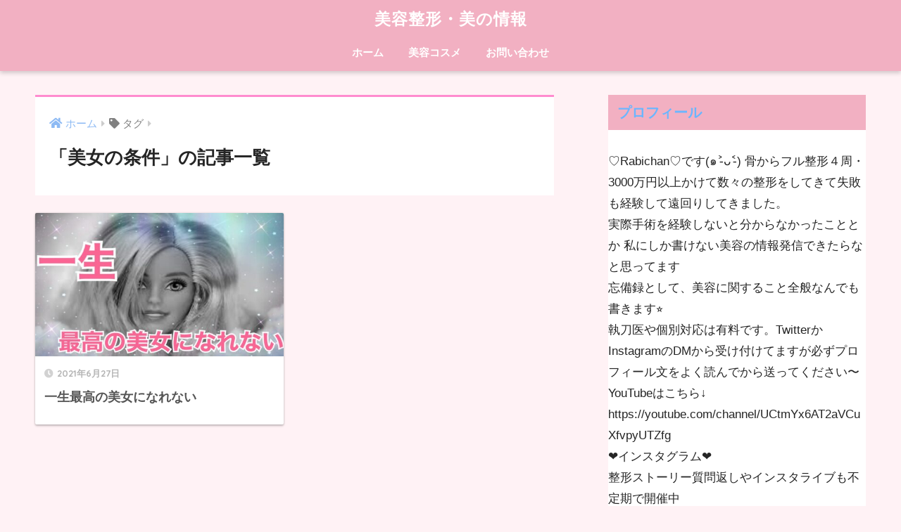

--- FILE ---
content_type: text/html; charset=utf-8
request_url: https://www.google.com/recaptcha/api2/aframe
body_size: 269
content:
<!DOCTYPE HTML><html><head><meta http-equiv="content-type" content="text/html; charset=UTF-8"></head><body><script nonce="0QHG3pRHjyPjmHl2obBJ2w">/** Anti-fraud and anti-abuse applications only. See google.com/recaptcha */ try{var clients={'sodar':'https://pagead2.googlesyndication.com/pagead/sodar?'};window.addEventListener("message",function(a){try{if(a.source===window.parent){var b=JSON.parse(a.data);var c=clients[b['id']];if(c){var d=document.createElement('img');d.src=c+b['params']+'&rc='+(localStorage.getItem("rc::a")?sessionStorage.getItem("rc::b"):"");window.document.body.appendChild(d);sessionStorage.setItem("rc::e",parseInt(sessionStorage.getItem("rc::e")||0)+1);localStorage.setItem("rc::h",'1769236434654');}}}catch(b){}});window.parent.postMessage("_grecaptcha_ready", "*");}catch(b){}</script></body></html>